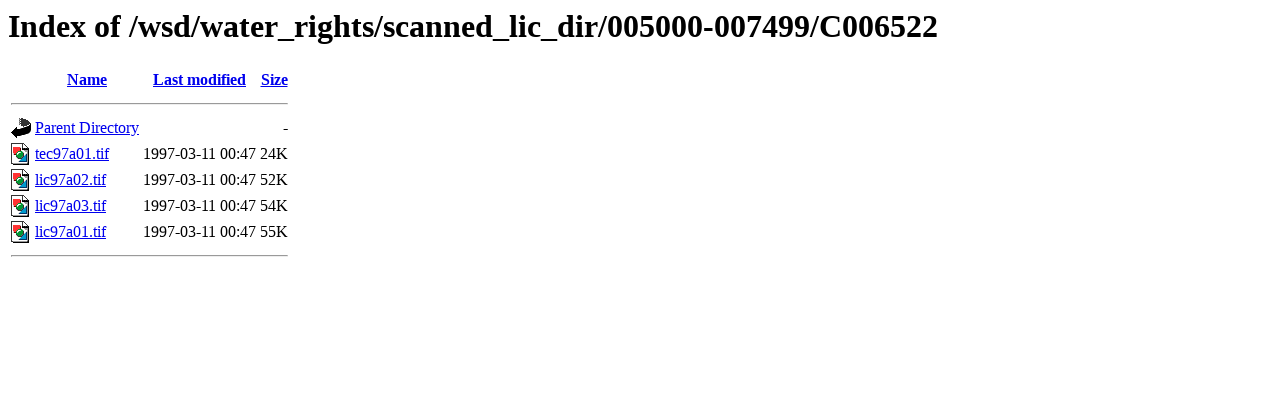

--- FILE ---
content_type: text/html;charset=ISO-8859-1
request_url: https://www.env.gov.bc.ca/wsd/water_rights/scanned_lic_dir/005000-007499/C006522/?C=S;O=A
body_size: 473
content:
<!DOCTYPE HTML PUBLIC "-//W3C//DTD HTML 3.2 Final//EN">
<html>
 <head>
  <title>Index of /wsd/water_rights/scanned_lic_dir/005000-007499/C006522</title>
 </head>
 <body>
<h1>Index of /wsd/water_rights/scanned_lic_dir/005000-007499/C006522</h1>
  <table>
   <tr><th valign="top"><img src="/icons/blank.gif" alt="[ICO]"></th><th><a href="?C=N;O=A">Name</a></th><th><a href="?C=M;O=A">Last modified</a></th><th><a href="?C=S;O=D">Size</a></th></tr>
   <tr><th colspan="4"><hr></th></tr>
<tr><td valign="top"><img src="/icons/back.gif" alt="[PARENTDIR]"></td><td><a href="/wsd/water_rights/scanned_lic_dir/005000-007499/">Parent Directory</a>       </td><td>&nbsp;</td><td align="right">  - </td></tr>
<tr><td valign="top"><img src="/icons/image2.gif" alt="[IMG]"></td><td><a href="tec97a01.tif">tec97a01.tif</a>           </td><td align="right">1997-03-11 00:47  </td><td align="right"> 24K</td></tr>
<tr><td valign="top"><img src="/icons/image2.gif" alt="[IMG]"></td><td><a href="lic97a02.tif">lic97a02.tif</a>           </td><td align="right">1997-03-11 00:47  </td><td align="right"> 52K</td></tr>
<tr><td valign="top"><img src="/icons/image2.gif" alt="[IMG]"></td><td><a href="lic97a03.tif">lic97a03.tif</a>           </td><td align="right">1997-03-11 00:47  </td><td align="right"> 54K</td></tr>
<tr><td valign="top"><img src="/icons/image2.gif" alt="[IMG]"></td><td><a href="lic97a01.tif">lic97a01.tif</a>           </td><td align="right">1997-03-11 00:47  </td><td align="right"> 55K</td></tr>
   <tr><th colspan="4"><hr></th></tr>
</table>
</body></html>
